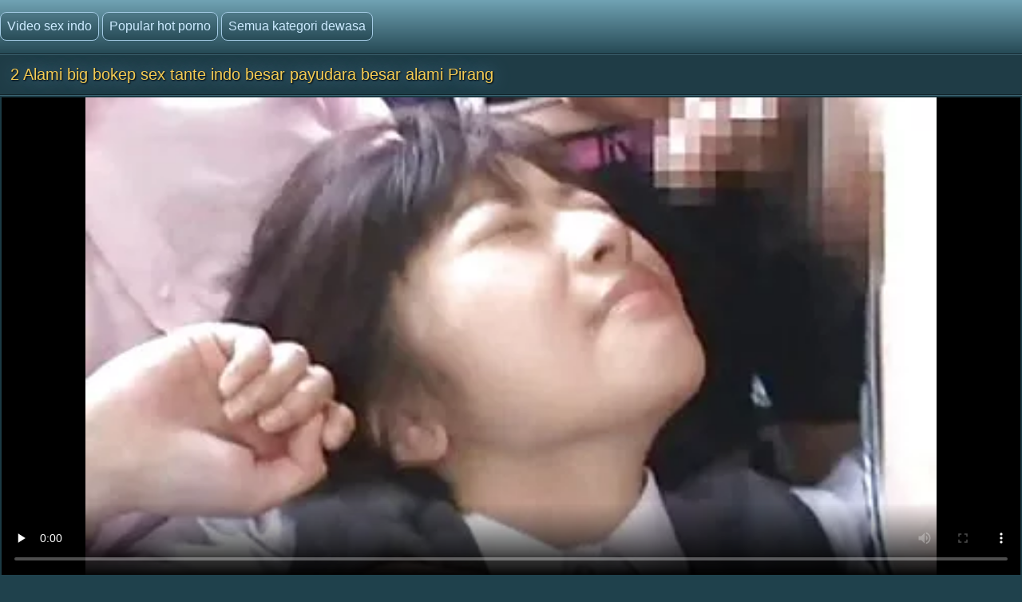

--- FILE ---
content_type: text/html; charset=UTF-8
request_url: https://videosexindo.icu/video/8857/2-alami-big-bokep-sex-tante-indo-besar-payudara-besar-alami-pirang/
body_size: 9374
content:
<!doctype html>
<html lang="id">
<head>
<meta http-equiv='content-type' content='text/html; charset=utf-8' />
<meta name="viewport" content="width=device-width, initial-scale=1">
<meta http-equiv='X-UA-Compatible' content='IE=edge' />
<meta http-equiv='Content-Language' content='id' />
<title>2 Alami big bokep sex tante indo besar payudara besar alami Pirang</title>
<meta name='description' content='Baru porno Untuk mengurangi frame rate, tidak ada suara, bokep sex tante indo tidak ada panggilan. Melihat secara online atau download secara gratis.'/>
<base target="_blank">
<link rel="canonical" href="https://videosexindo.icu/video/8857/2-alami-big-bokep-sex-tante-indo-besar-payudara-besar-alami-pirang/"/>
<style>
<!--
body {color: #95bac7;margin: 0px auto;font: normal 14px Helvetica Narrow, Arial, sans-serif;background-color: #1F414C; height:100%;} a { color: #cceaff; text-decoration: none;} a:hover { color: #fff; text-decoration: none;}
.videolik {float: right;} .nrapo img {vertical-align: middle;} a.svlike, a.svdislike  {display: inline-block;padding: 13px 3px 11px 10px;} .likes { color: #96FF73;display: inline-block;padding: 0 11px 0 6px;border-radius: 7px;} .nrapo {padding: 0;border-radius: 16px;margin: 0 8px 0 0;font-size: 17px;background-color: #1a333c;display: inline-block;border: 2px solid #92b4cc;} .dislikes { color: #FF4D4D;display: inline-block;padding: 0 11px 0 6px;}
.catsbiggest {text-align: center;
font-size: 17px;
display: block; padding: 4px 2px 0 2px; color: #cceaff;text-align: center;
}
.catsbiggest span { display: inline-block; padding: 10px 2px 0 2px; }
.ktoprochitaltotloh {display: block; padding: 8px 2px 2px 0; color: #95bac7; font-size: 14px;}
.likepick {display: inline-block;padding: 13px 3px 11px 10px;color: #96FF73;} .dislpick {display: inline-block;padding: 13px 3px 11px 10px;color: #FF4D4D;} .searchempty {text-align: left;padding: 4px 9px 7px 9px;font-size: 15px;} .svpopt {text-align: left;padding: 5px 10px 7px 10px;font-size: 16px;} .svpopt a {background: url(https://videosexindo.icu/files/btc.png) repeat-x #264A56;display: inline-block;padding: 7px 10px;border-radius: 9px;border: 1px solid #92b4cc;margin: 0 3px 0 0;} .svpopt a:hover {border: 1px solid #bad0df;} .svpchoo {color:#f4cb54;padding: 7px 10px;background-color: #1a333c;display: inline-block;border-radius: 9px;border: 1px solid #92b4cc;margin: 0 3px 0 0;} .svptx {display: inline-block;padding: 7px 6px 7px 3px;border-radius: 7px;} .searchempty b { color:#f4cb54;display: inline-block;font-weight: bold;font-size: 16px;margin: 5px 0 5px 0;}
.howinfolder {opacity: 0.9;color:#ffffff;font-size: 14px;position: absolute;left: 0;top: 0;border-radius: 5px 0 7px 0;padding: 6px 6px 5px 21px;margin: 0;background: url(https://videosexindo.icu/files/filesinfolder.png) no-repeat left #10242a;} 
.stime { opacity: 0.9;color:#ffffff;font-size: 14px;position: absolute;left: 0;top: 0;border-radius: 5px 0 7px 0;padding: 4px 4px 4px 18px;margin: 0;background: url(https://videosexindo.icu/files/vmtime.png) no-repeat left #10242a;} .lukisy { opacity: 0.9;color:#ffffff;font-size: 14px;background: url(https://videosexindo.icu/files/pers.png) no-repeat left #10242a;position: absolute;right: 0;top: 0;border-radius: 0 5px 0 7px;padding: 4px 4px 4px 24px;margin: 0;}
.svpoh  { background-color: #1b363f;border-top: 1px solid #3c6270;border-bottom: 1px solid #13252b;padding: 11px 6px 11px 6px;color: #0099cf; text-align: left;} .svspan { color: #fff;padding: 10px 9px;font-size: 16px;display: inline-block;font-weight: bold;} a.getdown { background: url(https://videosexindo.icu/files/btc.png) repeat-x #264A56;display: block;border: 2px solid #92b4cc;margin: 0 7px 8px 7px;text-align: left;font-size: 18px;padding: 10px 15px;border-radius: 9px;} a.getdown:hover { border: 2px solid #bad0df;} .svtdzhst {background-color: #12282f;display: inline-block;padding: 9px 11px;color: #fff;margin: 4px 3px 0 0;border-radius: 9px;font-size: 15px;} .playonline {height: 700px;width: 100%; } .svrnn {width: 65%;} .svinfo {color: #ffffff;padding: 10px 0 8px 8px;} .svxt {border-top: 1px solid #3C6270;text-align: center;width: 100%;} .infcut img {margin-top: 0;vertical-align: top;} .inflike {text-align: right;float: right;margin-right: 2px;} .infcut {width: 35%;text-align: left; font-size: 13px;} .infcut img {margin-top: 0;vertical-align: top;} .svchtok {color: #f4cb54;display: inline-block;text-decoration:none;text-align: left;padding: 8px 8px 8px 0;margin-top: 5px;font-size: 17px;}
.gtdwfr {background-color: #1B363F;padding: 8px 0 0 0;display: block;border-left: 1px solid #3C6270;border-top: 1px solid #3C6270;border-bottom: 1px solid #3C6270;border-radius: 6px 0 0 6px;font-size: 13px;margin: 8px -4px 8px 0;} a.catslink{display: inline-block;text-decoration:none;text-align: left;padding: 8px 15px 8px 0;margin: 5px 0 0 0;font-size: 17px;} .catslink  img { vertical-align: top;margin-bottom: 1px;} .catfileinfo {padding: 5px 6px 6px 6px; }
.smpohozh { width: 100%;font-size: 19px;padding: 1px 8px 7px 13px;} .smpohozh a { border-radius: 7px;border: 1px solid #92b4cc;background: url(https://videosexindo.icu/files/btc.png) repeat-x #264A56;display: inline-block;padding: 8px 10px 9px 15px;} .pohozhki {padding: 0 8px 7px 15px;width: 100%;color: #fff;font-size: 19px;display: inline-block;}
.svpage {background-color: #1b363f;border-top: 1px solid #3c6270;border-bottom: 1px solid #13252b;padding: 11px 6px 11px 6px; color: #0099cf; text-align: center;} .svpage a { background: url(https://videosexindo.icu/files/btc.png) repeat-x #264A56;display: inline-block;border: 2px solid #92b4cc;margin: 0 0 0 7px;font-size: 18px;padding: 12px 18px;border-radius: 24px;} .svpage a:hover {border: 2px solid #e2ebf2;} .svpagex {color: #fff;padding: 12px 18px;border-radius: 24px;margin-left: 7px;font-size: 18px;background-color: #1a333c;display: inline-block;border: 2px solid #c7d9e5;font-weight: bold;} .svallcts { background-color: #1f3840;font-size: 20px;color:#fff;margin: 0;text-align: center;padding: 9px 10px 9px 17px;border-top: 1px solid #3c6270;border-bottom: 1px solid #13252b;} .svlahtwo { color: #f4cb54;font-size: 16px;display: inline-block;margin: 0 0 3px 0;} .svpgdes { background-color: #21424D;font-size: 13px;color:#95bac7;margin: 0;text-align: left;padding: 9px 10px 9px 17px;border-top: 1px solid #3c6270;border-bottom: 1px solid #13252b;} .nvb { background: url(https://videosexindo.icu/files/btc.png) repeat-x #264A56;Font-size: 17px;color: #fff;border-top: 1px solid #112126;text-align: center;padding: 7px;} .svrecom { background-color: #21424d;border-top: 1px solid #3c6270;text-align: left;border-bottom: 1px solid #13252b;padding: 9px 6px 5px 4px;} .npsv { border-top: 1px solid green;} .pdtbt { padding: 9px 6px 5px 4px;border-top: 1px solid #3c6270;border-bottom: 1px solid #13252b;} .svpoho { padding: 9px 6px 5px 4px;border-top: 1px solid #3c6270;} .svhea {border-top: 1px solid #3c6270;background-color: #1F414C;}
.onehu {padding: 0 25px 0 25px;text-align: left;} .onehus {width: 100%;text-align: center;} .ohxt {display: inline-block;width: 20%;text-align: center;} .ohxt a {border: 1px solid #a4cbe5;display: block;padding: 10px 12px;background: url(https://videosexindo.icu/files/btc.png) repeat-x #264A56;border-radius: 7px;margin: 0 0 14px 16px;} .ohxt a:hover {border: 1px solid #d2e5f2;} .pckct { border: 1px solid #a4cbe5;display: block;color: #95bac7;padding: 10px 12px;background-color: #264A56;border-radius: 7px;margin: 0 0 14px 16px;} .svnavi { background-color: #1f3c46;font-weight: normal;Font-size: 16px;color:#95bac7;margin: 0;text-align: center;padding: 12px 8px 4px 8px;border-top: 1px solid #3c6270;} h1.svtit {text-shadow: 1px 1px 2px #000, 0 0 1em #5d8fb3;background-color: #1f3c46;font-weight: normal;Font-size: 21px;color:#f4cb54;margin: 0;text-align: left;padding: 13px;border-bottom: 1px solid #13252b;}
.logoim {margin-left: auto;margin-right: auto;width: 1400px;background: url(https://videosexindo.icu/files/qlb.png) repeat-x top;} .flog {background: url(https://videosexindo.icu/files/qlb.png) repeat-x top; height: 67px;border-bottom: 1px solid #13252b;} .logoim img {margin-right: 20px;} .logoli {color:#79ce5c;border-radius: 6px;display: inline-block;position: absolute;top: 15px;} .logoli a {background: url(https://videosexindo.icu/files/btc.png) repeat-x #264A56;padding: 8px;display: inline-block;text-decoration: none;border-radius: 8px;margin-right: 4px;border: 1px solid #a4cbe5;font-size: 16px;} .logoli a:hover { border: 1px solid #d2e5f2; } .logom { float: right; color:#79ce5c;border-radius: 6px; display: inline-block; margin: 15px 0 0 0; }
input[type='submit'] { background: url(https://videosexindo.icu/files/search.png) no-repeat center;float: right;height: 35px;cursor:pointer;padding: 0 15px 0 15px;border-radius: 0 8px 8px 0;margin-right: 4px;border: 1px solid #a4cbe5;font-size: 14px;} input, textarea, select {background-color: #23434f;height: 33px;float: left;padding: 0 8px 0 8px;margin: 0;border-radius: 8px 0 0 8px;border-left: 1px solid #a4cbe5;border-top: 1px solid #a4cbe5;border-right: 0;border-bottom: 1px solid #a4cbe5;font-size: 15px; color: #fff; } input::-webkit-input-placeholder {color: #e5e5e5;} input::-moz-placeholder { color: #fff; } .svsize { margin-left: auto;margin-right: auto;width: 1400px;background-color: #1b3a44;border-left: 4px solid #162E35;border-right: 4px solid #162E35;text-align: center;} .f_you {clear: both;font-size: 0;height: 0;} .svideo:hover { border: 1px solid #578fa3;} .svideo {float: left;width: 255px;text-align: left;height: 219px;margin:0;padding: 1px;border-radius: 8px;border: 1px solid #3c6270;margin: 5px 5px 11px 13px;background-color: #18343c;} .svideo a { text-decoration: none;} .svideo a:hover { text-decoration: underline; } .spicimg { position: relative; } .spicimg a { display: block; color: #777; } .spicimg img { border-radius: 8px 8px 0 0; display: block; width: 255px; height: 165px; }
.sname {display: -webkit-box;padding: 4px 2px 0 7px; color: #cceaff; float: left; overflow: hidden;text-overflow: ellipsis;-webkit-line-clamp: 3;-webkit-box-orient: vertical;}
@media screen and (max-width: 1440px) { .gtdwfr {margin: 8px 0 8px 0; } .playonline {height: 650px; margin: -8px 0 0 -2px; } .pohozhki, .smpohozh {width: 97%;} h1.svtit { font-size: 20px;} .pckct, .ohxt a {height: 35px;padding: 7px 12px 5px 12px;} .svsize {width:100%; border-left: 0; border-right: 0;} .logomaster, .logoim {width: 100%;} a.getdown { font-size: 17px; } .svideo {width: 18%; margin: 5px 5px 9px 11px;} .spicimg {position: relative;} .spicimg a {display: block;color: #777;} .spicimg img {width: 100%;height: 160px;display: block;-moz-border-radius-topright: 6px; -webkit-border-top-right-radius: 6px; border-top-right-radius:6px;-moz-border-radius-topleft: 6px; -webkit-border-top-left-radius: 6px; border-top-left-radius:6px;border-bottom: 1px solid #295271;} .pdtbt, .svrecom, .svpoho { padding: 10px 0 7px 4px;} }
@media screen and (max-width: 1280px) { .playonline {height: 600px; } .svideo {width: 23%; margin: 5px 5px 9px 11px;} .nrapo { font-size: 16px;} .svtdzhst {font-size: 14px;} }
@media screen and (max-width: 1024px) { .playonline {height: 570px; } .smpohozh {padding: 1px 2px 7px 8px; font-size: 18px;} .ohxt {width: 25%; } h1.svtit { font-size: 19px;} .ktoprochitaltotloh {font-size: 13.5px;} .svideo {width: 30.5%; margin: 7px 9px 7px 8px;} a.getdown { font-size: 16px; } .sname { padding: 3px 2px 4px 6px;} .nrapo {margin: 0 8px 6px 0;} }
@media screen and (max-width: 800px) { .playonline {height: 480px; } .svideo {width: 30%; margin: 7px 9px 9px 8px;} .nrapo { font-size: 15px;} .ohxt {width: 33%; } .pohozhki, .smpohozh {width: 94%;} a.catslink, .svchtok {font-size: 16px;} }
@media screen and (max-width: 680px) { .playonline {height: 400px; } .smpohozh {padding: 1px 2px 7px 10px; width: 94%; font-size: 17px;} .ktoprochitaltotloh {font-size: 13px; padding: 7px 5px 2px 1px;} .pohozhki {font-size: 18px;} .onehu {padding: 0 15px 0 5px;text-align: left;} .svrnn {width: 100%; display: block;} .vdvdvd {width: 100%; display: block;} a.getdown {margin: 0 7px 11px 7px;} .gtdwfr { display: block;float: right;width: 98%;padding: 11px 3px 3px 3px;color:#79ce5c;} .logom {display: block;float: left;width: 97%;color:#79ce5c;border-radius: 6px;margin: 9px 0 8px 6px ;} h1.svtit { padding: 13px 13px 7px 12px;} input[type='submit'] {background: url(https://videosexindo.icu/files/search.png) no-repeat center #3E6774;float: none;} input, textarea, select {float: left;}.ohxt {width: 50%;} .svideo {width: 46%; margin: 5px 3px 9px 10px;} }
@media screen and (max-width: 480px) { .infablock {padding: 10px 0 8px 2px;} .boxter {border-top: none;} .nrapo { font-size: 14px;} a.catslink {font-size: 15px;} .svchtok {font-size: 15px;} .playonline {height: 300px; margin: -8px 2px 0 -5px; } .svpagex, .svpage a {margin: 0 0 0 7px;font-size: 17px;padding: 11px 17px;} .logom {width: 96%;}  .svideo {width: 44%; height: 139px; margin: 5px 3px 9px 9px;} .pohozhki {width: 93%; font-size: 17px;} .smpohozh {width: 93%; font-size: 16px;} .spicimg img { height: 100px; } .pdtbt, .svrecom, .svpoho {padding: 10px 0 7px 9px;} h1.svtit { text-align: center; font-size: 18px;} .sname {padding: 4px 2px 4px 6px;} .ohxt {font-size: 15px;width: 50%;} .pckct, .ohxt a { margin: 0 5px 14px 8px;} .logoli {position: static; display: block; width: 96%; margin-top: 7px; margin-left: 10px; float: left;} .svpopt, .logoli a {font-size: 15px;} input, textarea, select {width: 160px;} input[type='submit'] {float: none;width: 56px;} .logom {padding: 0 0 0 4px;} .svptx {margin-bottom: 7px;} }
@media screen and (max-width: 380px) { .infablock {padding: 10px 2px 8px 0;} a.getdown {font-size: 15px;} a.catslink {font-size: 14px;} .svchtok {font-size: 14px;} .svtdzhst {margin: 5px 3px 0 0;} .playonline {height: 240px; margin: -6px 0 0 -7px; } .svpage {padding: 8px 6px 8px 6px;} .svpagex, .svpage a {margin: 3px 0 3px 7px;font-size: 16px;padding: 10px 16px;} .ohxt {font-size: 14px;} .svideo {width: 94%;margin: 5px 2px 9px 0; height: 255px; }	 .spicimg img { height: 205px; } .pdtbt, .svrecom, .svpoho {padding: 10px 0 7px 13px;}.pohozhki {padding: 0 0 7px 5px;} .smpohozh {padding: 1px 3px 7px 2px;} }
@media screen and (max-width: 300px) { .logoli a {font-size: 12px;} .svideo {height: 220px; }	 .spicimg img { height: 170px; } .pdtbt, .svrecom, .svpoho {padding: 10px 0 7px 9px;} .svtdzhst {font-size: 13px;} .playonline {height: 195px; margin: -8px 0 0 -5px;} .ohxt {font-size: 15px;width: 100%;} .pohozhki, .smpohozh {width: 93%;} .onehu {padding: 0;} .pckct, .ohxt a {height: 100%; padding: 9px; margin: 0 5px 11px 1px; } }
-->
</style>

</head>
<body>
<div class='flog'><div class='logoim'> <div class='logoli'><a href='https://videosexindo.icu/'>Video sex indo</a><a href='https://videosexindo.icu/'>Popular hot porno</a><a href='https://videosexindo.icu/allcategories.html'>Semua kategori dewasa</a></div></div></div>
<div class='svhea'><div class='svsize'>
<h1 class='svtit'>2 Alami big bokep sex tante indo besar payudara besar alami Pirang</h1><div class='pdtbt'>
<div class='playonline' id='tnplayer' >
<meta property="og:title" content="2 Alami big bokep sex tante indo besar payudara besar alami Pirang" />
<meta property="og:image" content="https://videosexindo.icu/media/thumbs/7/v08857.webp?1588832307" />
<meta property="og:video" content="https://vs9.videosrc.net/s/0/06/06433d25ce1b35df6409eeb2adc7e877.mp4?md5=JJWKZyEshcUAjVeZbD91sg&expires=1763734334" />
<meta property="og:type" content="video.other"/>
<meta property="ya:ovs:adult" content="yes" />
<video preload="none" controls poster="https://videosexindo.icu/media/thumbs/7/v08857.webp?1588832307" style="top: 0; left: 0; width: 100%; height: 100%; background-color: #000;"><source src="https://vs9.videosrc.net/s/0/06/06433d25ce1b35df6409eeb2adc7e877.mp4?md5=JJWKZyEshcUAjVeZbD91sg&expires=1763734334" type="video/mp4"/></video>
</div>
<table class='svxt' cellpadding='0' cellspacing='0' align='center'>
<tr>
<td align='left' valign='top' class='svrnn'>
<div class='svinfo'>
<table cellpadding='0' cellspacing='0' width='100%' ><tr>
<td class='infcut' valign='top' align='left'><span class='svtdzhst'><img src='https://videosexindo.icu/files/svdur.png' height='18' width='18' alt='1'> 02:01</span> <span class='svtdzhst'><img src='https://videosexindo.icu/files/pers.png' height='16' width='19' alt='2'> 27617</span> <span class='svtdzhst'><img src='https://videosexindo.icu/files/svdate.png' height='16' width='16' alt='3'> 2020-05-07 06:18:27</span>
</td>
<td class='inflike'>
<div class='videolik'><div class='nrapo'><a class='svlike' id='likes' href='#' target="_self"><img src='https://videosexindo.icu/files/svlikepe.png' height='23' width='20' alt='4'> Saya suka</a><span class='likes'>235</span></div><div class='nrapo'><a class='svdislike' id='dislikes' href='#' target="_self"><img src='https://videosexindo.icu/files/nolikpe.png' height='22' width='20' alt='5'> Aku tidak suka</a><span class='dislikes'>0</span> </div></div>
</td>
</tr></table>
</div><div class='ktoprochitaltotloh'></div>
<span class='svchtok'>Kategori situs</span>
<a class='catslink' href="/category/asian/">Gadis Oriental</a> <a class='catslink' href="/category/cumshots/">Mani muncrat xxx</a> <a class='catslink' href="/category/teens/">Remaja</a> 
<a class='catslink' href="/tag/526/">bokep sex tante indo</a> 
</td>
<td class='vdvdvd' valign='top'>
<div class='gtdwfr'>
rinci dewasa xxx video description: Untuk mengurangi frame rate, tidak ada suara, bokep sex tante indo tidak ada panggilan.
</div></td>
</tr></table></div></div>
<div class='svsize'><div class='svpoh'><span class='svspan'>Terkait film dewasa</span></div>
<a title="Pukas, menikmati bokep sex tante indo bercinta dengannya" href="http://videosexindo.icu/link.php"><div class="svideo">
<div class="spicimg"><img class="screen" src="https://videosexindo.icu/media/thumbs/7/v09247.webp?1589354099" alt="Pukas, menikmati bokep sex tante indo bercinta dengannya" width="416" height="234">
<span class="sname">Pukas, menikmati bokep sex tante indo bercinta dengannya</span>
<span class="lukisy">45915</span>
<div class="stime">03:30</div></div>
</div></a><a title="Kacamata pada mesum sex indo hari jumat," href="/video/1840/kacamata-pada-mesum-sex-indo-hari-jumat-/"><div class="svideo">
<div class="spicimg"><img class="screen" src="https://videosexindo.icu/media/thumbs/0/v01840.webp?1586401678" alt="Kacamata pada mesum sex indo hari jumat," width="416" height="234">
<span class="sname">Kacamata pada mesum sex indo hari jumat,</span>
<span class="lukisy">45855</span>
<div class="stime">05:32</div></div>
</div></a><a title="4 Ibu sex indonesia anak sekolah" href="http://videosexindo.icu/link.php"><div class="svideo">
<div class="spicimg"><img class="screen" src="https://videosexindo.icu/media/thumbs/8/v06758.webp?1588916919" alt="4 Ibu sex indonesia anak sekolah" width="416" height="234">
<span class="sname">4 Ibu sex indonesia anak sekolah</span>
<span class="lukisy">46480</span>
<div class="stime">04:09</div></div>
</div></a><a title="Power sex indo jilbab" href="/video/731/power-sex-indo-jilbab/"><div class="svideo">
<div class="spicimg"><img class="screen" src="https://videosexindo.icu/media/thumbs/1/v00731.webp?1590375446" alt="Power sex indo jilbab" width="416" height="234">
<span class="sname">Power sex indo jilbab</span>
<span class="lukisy">46499</span>
<div class="stime">05:12</div></div>
</div></a><a title="PBB video sex indo viral" href="http://videosexindo.icu/link.php"><div class="svideo">
<div class="spicimg"><img class="screen" src="https://videosexindo.icu/media/thumbs/9/v06769.webp?1585710881" alt="PBB video sex indo viral" width="416" height="234">
<span class="sname">PBB video sex indo viral</span>
<span class="lukisy">45226</span>
<div class="stime">01:52</div></div>
</div></a><a title="Garasi video xxx indo smp bawah tanah dari masalah dan dia" href="/video/511/garasi-video-xxx-indo-smp-bawah-tanah-dari-masalah-dan-dia/"><div class="svideo">
<div class="spicimg"><img class="screen" src="https://videosexindo.icu/media/thumbs/1/v00511.webp?1585647695" alt="Garasi video xxx indo smp bawah tanah dari masalah dan dia" width="416" height="234">
<span class="sname">Garasi video xxx indo smp bawah tanah dari masalah dan dia</span>
<span class="lukisy">88005</span>
<div class="stime">07:33</div></div>
</div></a><a title="Mantan istri sex polwan indonesia" href="http://videosexindo.icu/link.php"><div class="svideo">
<div class="spicimg"><img class="screen" src="https://videosexindo.icu/media/thumbs/8/v07478.webp?1585795376" alt="Mantan istri sex polwan indonesia" width="416" height="234">
<span class="sname">Mantan istri sex polwan indonesia</span>
<span class="lukisy">83002</span>
<div class="stime">01:47</div></div>
</div></a><a title="Pertama porn jilbab indonesia kali waktu" href="http://videosexindo.icu/link.php"><div class="svideo">
<div class="spicimg"><img class="screen" src="https://videosexindo.icu/media/thumbs/3/v02753.webp?1587523672" alt="Pertama porn jilbab indonesia kali waktu" width="416" height="234">
<span class="sname">Pertama porn jilbab indonesia kali waktu</span>
<span class="lukisy">45843</span>
<div class="stime">14:58</div></div>
</div></a><a title="Menakjubkan pirang merayu pelajar indonesia porn berjemur telanjang" href="/video/3877/menakjubkan-pirang-merayu-pelajar-indonesia-porn-berjemur-telanjang/"><div class="svideo">
<div class="spicimg"><img class="screen" src="https://videosexindo.icu/media/thumbs/7/v03877.webp?1587522892" alt="Menakjubkan pirang merayu pelajar indonesia porn berjemur telanjang" width="416" height="234">
<span class="sname">Menakjubkan pirang merayu pelajar indonesia porn berjemur telanjang</span>
<span class="lukisy">47485</span>
<div class="stime">04:01</div></div>
</div></a><a title="Pada xxx video sek indo hari jumat, tertentu cakar kaki" href="/video/7194/pada-xxx-video-sek-indo-hari-jumat-tertentu-cakar-kaki/"><div class="svideo">
<div class="spicimg"><img class="screen" src="https://videosexindo.icu/media/thumbs/4/v07194.webp?1585305276" alt="Pada xxx video sek indo hari jumat, tertentu cakar kaki" width="416" height="234">
<span class="sname">Pada xxx video sek indo hari jumat, tertentu cakar kaki</span>
<span class="lukisy">55202</span>
<div class="stime">08:08</div></div>
</div></a><a title="Casting call Tobi melakukan xhamster indo bokep yoga" href="/video/6779/casting-call-tobi-melakukan-xhamster-indo-bokep-yoga/"><div class="svideo">
<div class="spicimg"><img class="screen" src="https://videosexindo.icu/media/thumbs/9/v06779.webp?1588558937" alt="Casting call Tobi melakukan xhamster indo bokep yoga" width="416" height="234">
<span class="sname">Casting call Tobi melakukan xhamster indo bokep yoga</span>
<span class="lukisy">50060</span>
<div class="stime">06:24</div></div>
</div></a><a title="Aneh dan aku indo seks 3gp penasaran" href="/video/8502/aneh-dan-aku-indo-seks-3gp-penasaran/"><div class="svideo">
<div class="spicimg"><img class="screen" src="https://videosexindo.icu/media/thumbs/2/v08502.webp?1585918677" alt="Aneh dan aku indo seks 3gp penasaran" width="416" height="234">
<span class="sname">Aneh dan aku indo seks 3gp penasaran</span>
<span class="lukisy">16112</span>
<div class="stime">15:46</div></div>
</div></a><a title="Tidak ada bokef xxx indo judul" href="http://videosexindo.icu/link.php"><div class="svideo">
<div class="spicimg"><img class="screen" src="https://videosexindo.icu/media/thumbs/4/v01864.webp?1587169572" alt="Tidak ada bokef xxx indo judul" width="416" height="234">
<span class="sname">Tidak ada bokef xxx indo judul</span>
<span class="lukisy">2637</span>
<div class="stime">08:17</div></div>
</div></a><a title="Ibu indo sex janda" href="http://videosexindo.icu/link.php"><div class="svideo">
<div class="spicimg"><img class="screen" src="https://videosexindo.icu/media/thumbs/4/v08134.webp?1588294849" alt="Ibu indo sex janda" width="416" height="234">
<span class="sname">Ibu indo sex janda</span>
<span class="lukisy">56963</span>
<div class="stime">10:38</div></div>
</div></a><a title="Remaja , indo porn xx pengecoran" href="http://videosexindo.icu/link.php"><div class="svideo">
<div class="spicimg"><img class="screen" src="https://videosexindo.icu/media/thumbs/5/v04365.webp?1589002542" alt="Remaja , indo porn xx pengecoran" width="416" height="234">
<span class="sname">Remaja , indo porn xx pengecoran</span>
<span class="lukisy">11453</span>
<div class="stime">02:55</div></div>
</div></a><a title="Menyenangkan bokep sex diary indonesia dan nipple penyiksaan" href="http://videosexindo.icu/link.php"><div class="svideo">
<div class="spicimg"><img class="screen" src="https://videosexindo.icu/media/thumbs/1/v04351.webp?1585309964" alt="Menyenangkan bokep sex diary indonesia dan nipple penyiksaan" width="416" height="234">
<span class="sname">Menyenangkan bokep sex diary indonesia dan nipple penyiksaan</span>
<span class="lukisy">41027</span>
<div class="stime">02:23</div></div>
</div></a><a title="Ibu fideo sek indonesia" href="http://videosexindo.icu/link.php"><div class="svideo">
<div class="spicimg"><img class="screen" src="https://videosexindo.icu/media/thumbs/3/v07053.webp?1588731336" alt="Ibu fideo sek indonesia" width="416" height="234">
<span class="sname">Ibu fideo sek indonesia</span>
<span class="lukisy">4241</span>
<div class="stime">09:31</div></div>
</div></a><a title="Jerman, lesbian, orang Jepang, kantor, orang asia, bokepseks indo jepang, BBC" href="/video/3014/jerman-lesbian-orang-jepang-kantor-orang-asia-bokepseks-indo-jepang-bbc/"><div class="svideo">
<div class="spicimg"><img class="screen" src="https://videosexindo.icu/media/thumbs/4/v03014.webp?1585459138" alt="Jerman, lesbian, orang Jepang, kantor, orang asia, bokepseks indo jepang, BBC" width="416" height="234">
<span class="sname">Jerman, lesbian, orang Jepang, kantor, orang asia, bokepseks indo jepang, BBC</span>
<span class="lukisy">3582</span>
<div class="stime">09:49</div></div>
</div></a><a title="Kurus, remaja, sex artis indonesia xxx masturbasi" href="/video/2156/kurus-remaja-sex-artis-indonesia-xxx-masturbasi/"><div class="svideo">
<div class="spicimg"><img class="screen" src="https://videosexindo.icu/media/thumbs/6/v02156.webp?1588299635" alt="Kurus, remaja, sex artis indonesia xxx masturbasi" width="416" height="234">
<span class="sname">Kurus, remaja, sex artis indonesia xxx masturbasi</span>
<span class="lukisy">2828</span>
<div class="stime">05:51</div></div>
</div></a><a title="Terbaik xxx indo lesbi toket kencang, webcam, model" href="/video/626/terbaik-xxx-indo-lesbi-toket-kencang-webcam-model/"><div class="svideo">
<div class="spicimg"><img class="screen" src="https://videosexindo.icu/media/thumbs/6/v00626.webp?1586996804" alt="Terbaik xxx indo lesbi toket kencang, webcam, model" width="416" height="234">
<span class="sname">Terbaik xxx indo lesbi toket kencang, webcam, model</span>
<span class="lukisy">3122</span>
<div class="stime">08:00</div></div>
</div></a><a title="Remaja mendapat ditumbuk tembakau indo porn live manis" href="/video/7806/remaja-mendapat-ditumbuk-tembakau-indo-porn-live-manis/"><div class="svideo">
<div class="spicimg"><img class="screen" src="https://videosexindo.icu/media/thumbs/6/v07806.webp?1588034600" alt="Remaja mendapat ditumbuk tembakau indo porn live manis" width="416" height="234">
<span class="sname">Remaja mendapat ditumbuk tembakau indo porn live manis</span>
<span class="lukisy">3593</span>
<div class="stime">01:13</div></div>
</div></a><a title="Felicia 2 jari indo montok xxx" href="/video/1034/felicia-2-jari-indo-montok-xxx/"><div class="svideo">
<div class="spicimg"><img class="screen" src="https://videosexindo.icu/media/thumbs/4/v01034.webp?1587175976" alt="Felicia 2 jari indo montok xxx" width="416" height="234">
<span class="sname">Felicia 2 jari indo montok xxx</span>
<span class="lukisy">2651</span>
<div class="stime">09:08</div></div>
</div></a><a title="Petia gyno indo porn xx ujian" href="/video/3093/petia-gyno-indo-porn-xx-ujian/"><div class="svideo">
<div class="spicimg"><img class="screen" src="https://videosexindo.icu/media/thumbs/3/v03093.webp?1588827627" alt="Petia gyno indo porn xx ujian" width="416" height="234">
<span class="sname">Petia gyno indo porn xx ujian</span>
<span class="lukisy">4164</span>
<div class="stime">04:38</div></div>
</div></a><a title="Remaja amatir bokep negro indo lesbian Filipina dari Manila cherry" href="/video/654/remaja-amatir-bokep-negro-indo-lesbian-filipina-dari-manila-cherry/"><div class="svideo">
<div class="spicimg"><img class="screen" src="https://videosexindo.icu/media/thumbs/4/v00654.webp?1585719303" alt="Remaja amatir bokep negro indo lesbian Filipina dari Manila cherry" width="416" height="234">
<span class="sname">Remaja amatir bokep negro indo lesbian Filipina dari Manila cherry</span>
<span class="lukisy">6996</span>
<div class="stime">04:57</div></div>
</div></a><a title="Sex di video sex indonesia bandung depan Ayah" href="/video/36/sex-di-video-sex-indonesia-bandung-depan-ayah/"><div class="svideo">
<div class="spicimg"><img class="screen" src="https://videosexindo.icu/media/thumbs/6/v00036.webp?1585963528" alt="Sex di video sex indonesia bandung depan Ayah" width="416" height="234">
<span class="sname">Sex di video sex indonesia bandung depan Ayah</span>
<span class="lukisy">3219</span>
<div class="stime">07:10</div></div>
</div></a><a title="Cindy Hope, orang indo teen hd Asia, seks antar ras" href="/video/97/cindy-hope-orang-indo-teen-hd-asia-seks-antar-ras/"><div class="svideo">
<div class="spicimg"><img class="screen" src="https://videosexindo.icu/media/thumbs/7/v00097.webp?1587603150" alt="Cindy Hope, orang indo teen hd Asia, seks antar ras" width="416" height="234">
<span class="sname">Cindy Hope, orang indo teen hd Asia, seks antar ras</span>
<span class="lukisy">5808</span>
<div class="stime">13:11</div></div>
</div></a><a title="Bahagia ibu! indo porn hd" href="/video/3466/bahagia-ibu-indo-porn-hd/"><div class="svideo">
<div class="spicimg"><img class="screen" src="https://videosexindo.icu/media/thumbs/6/v03466.webp?1585877073" alt="Bahagia ibu! indo porn hd" width="416" height="234">
<span class="sname">Bahagia ibu! indo porn hd</span>
<span class="lukisy">8052</span>
<div class="stime">10:31</div></div>
</div></a><a title="Di video sex indonesia pemerkosaan" href="/video/188/di-video-sex-indonesia-pemerkosaan/"><div class="svideo">
<div class="spicimg"><img class="screen" src="https://videosexindo.icu/media/thumbs/8/v00188.webp?1585473758" alt="Di video sex indonesia pemerkosaan" width="416" height="234">
<span class="sname">Di video sex indonesia pemerkosaan</span>
<span class="lukisy">5305</span>
<div class="stime">03:33</div></div>
</div></a><a title="Seksi istri video video sex bokep indonesia" href="/video/7626/seksi-istri-video-video-sex-bokep-indonesia/"><div class="svideo">
<div class="spicimg"><img class="screen" src="https://videosexindo.icu/media/thumbs/6/v07626.webp?1586060459" alt="Seksi istri video video sex bokep indonesia" width="416" height="234">
<span class="sname">Seksi istri video video sex bokep indonesia</span>
<span class="lukisy">27730</span>
<div class="stime">02:57</div></div>
</div></a><a title="Sepatu indo nxnn bot" href="/video/3816/sepatu-indo-nxnn-bot/"><div class="svideo">
<div class="spicimg"><img class="screen" src="https://videosexindo.icu/media/thumbs/6/v03816.webp?1586737827" alt="Sepatu indo nxnn bot" width="416" height="234">
<span class="sname">Sepatu indo nxnn bot</span>
<span class="lukisy">3035</span>
<div class="stime">01:56</div></div>
</div></a>
<div class='f_you'></div></div></div><a href="/tag/29/">artis indo porn</a>, <a href="/tag/38/">bokep anal indo</a>, <a href="/tag/20/">bokep indo anal</a>, <a href="/tag/35/">bokep indo jadul</a>, <a href="/tag/73/">bokep indo sedarah</a>, <a href="/tag/7/">bokep indo sex</a>, <a href="/tag/48/">bokep indo terbaru xnxx</a>, <a href="/tag/97/">bokep indo xnx</a>, <a href="/tag/66/">bokep indo xx</a>, <a href="/tag/54/">bokep indo xxnx</a>, <a href="/tag/3/">bokep indo xxx</a>, <a href="/tag/27/">bokep lesbi indo</a>, <a href="/tag/92/">bokep seks indo</a>, <a href="/tag/24/">bokep selingkuh indo</a>, <a href="/tag/8/">bokep sex indo</a>, <a href="/tag/14/">bokep sex indonesia</a>, <a href="/tag/21/">bokep xnxx indo</a>, <a href="/tag/25/">bokep xxx indo</a>, <a href="/tag/49/">free sex indo</a>, <a href="/tag/31/">hot sex indo</a>, <a href="/tag/79/">indo bokep sex</a>, <a href="/tag/56/">indo bokep xxx</a>, <a href="/tag/88/">indo hot 3gp</a>, <a href="/tag/44/">indo hot porn</a>, <a href="/tag/39/">indo hot xxx</a>, <a href="/tag/76/">indo jilbab sex</a>, <a href="/tag/6/">indo porn hd</a>, <a href="/tag/71/">indo porn new</a>, <a href="/tag/42/">indo porn sex</a>, <a href="/tag/58/">indo porn tube</a>, <a href="/tag/28/">indo porn xxx</a>, <a href="/tag/34/">indo sex 3gp</a>, <a href="/tag/74/">indo sex diary</a>, <a href="/tag/50/">indo sex hot</a>, <a href="/tag/9/">indo sex terbaru</a>, <a href="/tag/59/">indo sex viral</a>, <a href="/tag/63/">indo teen porn</a>, <a href="/tag/98/">indo video sex</a>, <a href="/tag/43/">indo viral porn</a>, <a href="/tag/19/">indo xxnx</a>, <a href="/tag/86/">indo xxx porn</a>, <a href="/tag/84/">indonesia jilbab porn</a>, <a href="/tag/93/">jilbab indo porn</a>, <a href="/tag/85/">jilbab indo sex</a>, <a href="/tag/53/">porn artis indo</a>, <a href="/tag/17/">porn indo hd</a>, <a href="/tag/99/">porn indo hot</a>, <a href="/tag/89/">porn indo new</a>, <a href="/tag/12/">porn indo terbaru</a>, <a href="/tag/22/">porn sex indo</a>, <a href="/tag/87/">porn xxx indo</a>, <a href="/tag/18/">sex hot indo</a>, <a href="/tag/80/">sex indo 3gp</a>, <a href="/tag/41/">sex indo hd</a>, <a href="/tag/15/">sex indo hot</a>, <a href="/tag/75/">sex indo jilbab</a>, <a href="/tag/4/">sex indo terbaru</a>, <a href="/tag/70/">sex indo video</a>, <a href="/tag/30/">sex indo viral</a>, <a href="/tag/100/">sex jilbab indo</a>, <a href="/tag/37/">sex porn indo</a>, <a href="/tag/61/">sex sma indonesia</a>, <a href="/tag/23/">sex video indo</a>, <a href="/tag/82/">situs sex indonesia</a>, <a href="/tag/60/">skandal sex indonesia</a>, <a href="/tag/95/">tante indo porn</a>, <a href="/tag/45/">tante indo sex</a>, <a href="/tag/90/">tante indo xxx</a>, <a href="/tag/72/">video bokep indo xxx</a>, <a href="/tag/96/">video bokep sex indo</a>, <a href="/tag/32/">video indo sex</a>, <a href="/tag/51/">video indo xxx</a>, <a href="/tag/81/">video sex bokep indonesia</a>, <a href="/tag/77/">video sex indo viral</a>, <a href="/tag/11/">video sex indonesia terbaru</a>, <a href="https://id.sexyindiafilms.com/">Nonton film bokep</a>, <a href="https://crot.icu/">Bokep crot</a>, <a href="https://ngintip.icu/">Bokep ngintip</a>, <a href="https://id.sexolatinovideos.com/">Bokep japan full</a>, <a href="https://ms.pornofilme.cyou/">Video seks lucah</a>, <a href="https://id.videolucahmelayu.org/">Bokep japan terbaru</a>, <a href="https://bokepsubindo.icu/">Bokep sub indo</a>, <a href="https://bokepindo1.top/">Bokep indo xxx</a>, <a href="https://bokepartis.icu/">Bokep artis indonesia</a>, <a href="https://ms.ilmaisporno.org/">Melayu sex</a>, <a href="https://id.filmitaliano.top/">Vidio bokep jepang</a>, <a href="https://id.melhoresvideoporno.com/">XXX cerita dewasa</a>, <a href="https://id.videoslesbicos.net/">Bokep sex japan</a>, <a href="https://id.videosekslucah.com/">Videos porn jepang</a>, <a href="https://bokepsange.icu/">Bokep sange</a>, <a href="https://id.sexo123.net/">Video bokep japan</a>, <a href="https://bokepsusu.icu/">Bokep susu</a>, <a href="https://id.gratisseksfilms.net/">Bokep toket gede</a>, <a href="https://ms.sexocaserogratis.com/">Sex lucah</a>, <a href="https://sexindohot.icu/">Sex indo hot</a>, <a href="https://id.szexfilmek.top/">Bokep anal</a>, <a href="https://bokepsemok.icu/">Bokep semok</a>, <a href="https://id.domacipornofilm.org/">Kontol panjang</a>, <a href="https://id.filmlesbichegratis.top/">Bokep kontol gede</a>, <a href="https://id.sexomaduras.net/">Bokep hot japan</a>, <a href="https://vidioxxx.icu/">Vidio xxx</a>, <a href="https://id.pornofilmeket.com/">Sex dewasa terbaru</a>, <a href="https://id.pornoingyen.net/">Dewasa tante</a>, <a href="https://id.filmonlinexxx.top/">Jepang xxx</a>, <a href="https://id.pornofilmer.sbs/">Bokep xpanas</a>, <a href="https://vidio.monster/">Vidio bokep japan</a>, <a href="https://bokepjepang.icu/">Bokep jepang hot</a>, <a href="https://id.pornicivideo.net/">Video bokep japanes</a>, <a href="https://xxbokep.icu/">XX bokep</a>, <a href="https://id.seksfilmpjes.com/">Bokep mom japan</a>, <a href="https://id.pornomame.org/">Japan bokep</a>, <a href="https://vidiosex.monster/">Vidio sex jepang</a>, <a href="https://filmsexjepang.icu/">Film sex jepang</a>, <a href="https://id.filmsexfilm.net/">Bokep jepang montok</a>, <a href="https://id.filmsexfilm.com/">Bokep indonesia xxx</a>, <a href="https://id.videopornobellissimo.top/">Video bokep full</a>, <a href="https://indosexterbaru.icu/">Indo sex terbaru</a>, <a href="https://id.videosessoanale.top/">Bokep inggris</a>, <a href="https://situsbokep.icu/">Situs bokep</a>, <a href="https://id.videopornoanziane.top/">XXX dewasa</a>, <a href="https://id.marathipornvideos.com/">Nonton bokep online</a>, <a href="https://bokeptoge.icu/">Bokep toge</a>, <a href="https://id.gratisreifefrauen.com/">Bokep hot</a>, <a href="https://bokepfree.icu/">Bokep free</a>, <a href="https://id.sekeszmamoyu.com/">Nonton porn</a>, 
<div class='nvb'>
© <a href='https://videosexindo.icu/'>Homepage</a> video sex indo
</div>

</body></html>